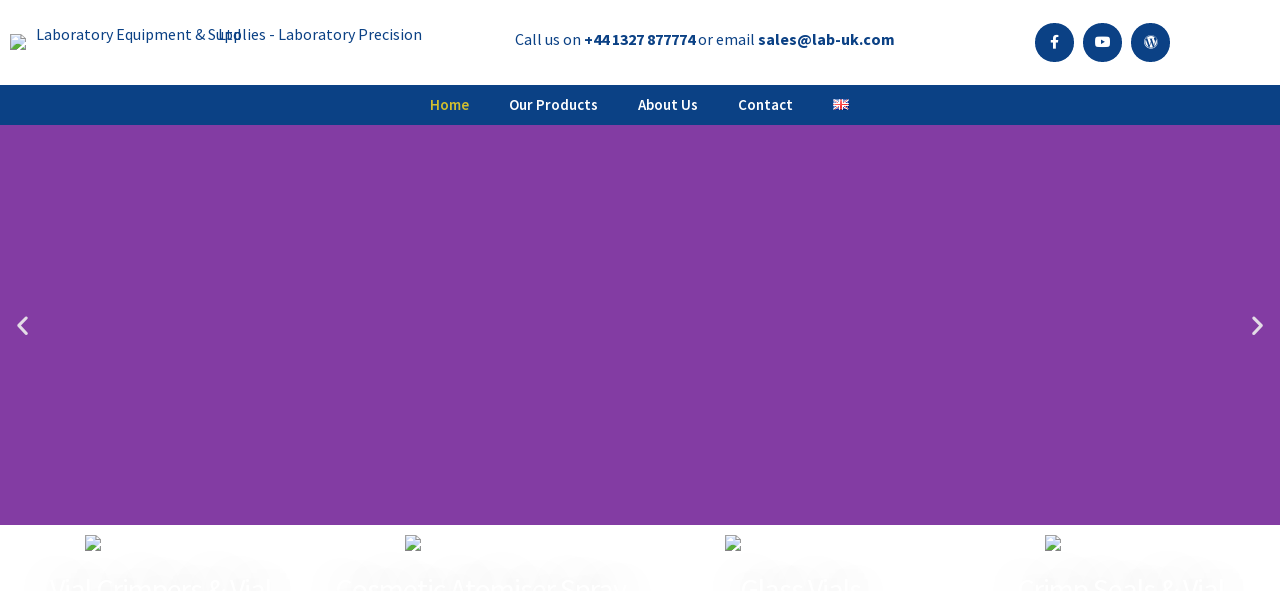

--- FILE ---
content_type: text/css
request_url: https://lab-uk.com/wp-content/uploads/maxmegamenu/style_en_gb.css?ver=dd1e4b
body_size: 43
content:
@charset "UTF-8";

/** THIS FILE IS AUTOMATICALLY GENERATED - DO NOT MAKE MANUAL EDITS! **/
/** Custom CSS should be added to Mega Menu > Menu Themes > Custom Styling **/

.mega-menu-last-modified-1750183206 { content: 'Tuesday 17th June 2025 18:00:06 UTC'; }

.wp-block {}

--- FILE ---
content_type: text/css
request_url: https://lab-uk.com/wp-content/uploads/elementor/css/post-2887.css?ver=1768995952
body_size: 380
content:
.elementor-kit-2887{--e-global-color-primary:#6EC1E4;--e-global-color-secondary:#54595F;--e-global-color-text:#FFFFFF;--e-global-color-accent:#61CE70;--e-global-color-8570443:#02010140;--e-global-color-898810d:#0B4185;--e-global-color-21ec0e3:#D2BE2E;--e-global-color-3e40940:#02010169;--e-global-typography-primary-font-family:"Roboto";--e-global-typography-primary-font-weight:600;--e-global-typography-secondary-font-family:"Roboto Slab";--e-global-typography-secondary-font-weight:400;--e-global-typography-text-font-family:"Roboto";--e-global-typography-text-font-weight:400;--e-global-typography-accent-font-family:"Roboto";--e-global-typography-accent-font-weight:500;background-color:#FFFFFF;}.elementor-kit-2887 e-page-transition{background-color:#FFBC7D;}.elementor-kit-2887 a{color:var( --e-global-color-text );}.elementor-kit-2887 a:hover{color:var( --e-global-color-21ec0e3 );}body{overflow-x:inherit !important;}.elementor a, .elementor a:link, .elementor a:focus, .elementor a:active, .elementor a:hover{text-decoration:inherit !important;}.elementor a:link, .elementor .smooth-hover a:link, {transition:inherit;}.elementor-kit-2887 h1{color:var( --e-global-color-text );font-size:30px;font-weight:600;}.elementor-kit-2887 h2{font-size:20px;}.elementor-kit-2887 h3{font-size:16px;}.elementor-kit-2887 h5{font-size:16px;}.elementor-kit-2887 h6{font-size:16px;}.elementor-kit-2887 button,.elementor-kit-2887 input[type="button"],.elementor-kit-2887 input[type="submit"],.elementor-kit-2887 .elementor-button{color:var( --e-global-color-text );}.elementor-section.elementor-section-boxed > .elementor-container{max-width:1200px;}.e-con{--container-max-width:1200px;}.elementor-widget:not(:last-child){margin-block-end:20px;}.elementor-element{--widgets-spacing:20px 20px;--widgets-spacing-row:20px;--widgets-spacing-column:20px;}{}h1.entry-title{display:var(--page-title-display);}@media(max-width:1024px){.elementor-section.elementor-section-boxed > .elementor-container{max-width:1024px;}.e-con{--container-max-width:1024px;}}@media(max-width:767px){.elementor-section.elementor-section-boxed > .elementor-container{max-width:767px;}.e-con{--container-max-width:767px;}}

--- FILE ---
content_type: text/css
request_url: https://lab-uk.com/wp-content/uploads/elementor/css/post-1812.css?ver=1768995952
body_size: 1270
content:
.elementor-1812 .elementor-element.elementor-element-78b0c459:not(.elementor-motion-effects-element-type-background), .elementor-1812 .elementor-element.elementor-element-78b0c459 > .elementor-motion-effects-container > .elementor-motion-effects-layer{background-color:var( --e-global-color-text );}.elementor-1812 .elementor-element.elementor-element-78b0c459.ob-is-breaking-bad > .elementor-container{justify-content:flex-start !important;flex-direction:row;}.elementor-1812 .elementor-element.elementor-element-78b0c459.ob-is-breaking-bad.ob-bb-inner > .elementor-container{justify-content:flex-start !important;flex-direction:row;}.elementor-1812 .elementor-element.elementor-element-78b0c459.ob-is-breaking-bad.ob-is-glider > .elementor-container.swiper-vertical{flex-direction:column;}.elementor-1812 .elementor-element.elementor-element-78b0c459.ob-is-breaking-bad.ob-is-glider.ob-bb-inner > .elementor-container.swiper-vertical{flex-direction:column;}.elementor-1812 .elementor-element.elementor-element-78b0c459.ob-is-breaking-bad.ob-bb-inner{width:100%;flex:unset;align-self:inherit;}.elementor-1812 .elementor-element.elementor-element-78b0c459{transition:background 0.3s, border 0.3s, border-radius 0.3s, box-shadow 0.3s;margin-top:0px;margin-bottom:0px;padding:0px 0px 0px 0px;}.elementor-1812 .elementor-element.elementor-element-78b0c459 > .elementor-background-overlay{transition:background 0.3s, border-radius 0.3s, opacity 0.3s;}.elementor-1812 .elementor-element.elementor-element-425b56ee.elementor-column{align-self:inherit;cursor:default;}.elementor-1812 .elementor-element.elementor-element-425b56ee > .elementor-element-populated{transition:background 0.3s, border 0.3s, border-radius 0.3s, box-shadow 0.3s;}.elementor-1812 .elementor-element.elementor-element-425b56ee > .elementor-element-populated > .elementor-background-overlay{transition:background 0.3s, border-radius 0.3s, opacity 0.3s;}.elementor-1812 .elementor-element.elementor-element-95d7aa9 .elementor-repeater-item-44849a7 .swiper-slide-bg{background-color:#833ca3;background-image:url(https://lab-uk.com/wp-content/uploads/2022/01/vial_crimpers_vial_decappers_decrimpers-scaled.jpg);background-size:cover;}.elementor-1812 .elementor-element.elementor-element-95d7aa9 .elementor-repeater-item-0464e5f .swiper-slide-bg{background-color:#4054b2;background-image:url(https://lab-uk.com/wp-content/uploads/2022/01/perfume_atomiser_pump_crimpers-scaled.jpg);background-size:cover;}.elementor-1812 .elementor-element.elementor-element-95d7aa9 .elementor-repeater-item-304fec3 .swiper-slide-bg{background-color:#1abc9c;background-image:url(https://lab-uk.com/wp-content/uploads/2021/12/shutterstock_1906552984-scaled.jpg);background-size:cover;}.elementor-1812 .elementor-element.elementor-element-95d7aa9 .elementor-repeater-item-d136e99 .swiper-slide-bg{background-color:#bbbbbb;background-image:url(https://lab-uk.com/wp-content/uploads/2022/01/crimp_caps_vial_stoppers-1-scaled.jpg);background-size:cover;}.elementor-1812 .elementor-element.elementor-element-95d7aa9 .swiper-slide{transition-duration:calc(5000ms*1.2);height:400px;}.elementor-1812 .elementor-element.elementor-element-95d7aa9 .elementor-slide-button{background-color:#0B4185;color:var( --e-global-color-text );}.elementor-1812 .elementor-element.elementor-element-95d7aa9 .swiper-slide-contents{max-width:66%;text-shadow:0px 0px 10px #000000;}.elementor-1812 .elementor-element.elementor-element-95d7aa9 .swiper-slide-inner{text-align:center;}.elementor-1812 .elementor-element.elementor-element-95d7aa9 .elementor-slide-heading{color:var( --e-global-color-text );}.elementor-1812 .elementor-element.elementor-element-96769af{transition:background 0.3s, border 0.3s, border-radius 0.3s, box-shadow 0.3s;}.elementor-1812 .elementor-element.elementor-element-96769af > .elementor-background-overlay{transition:background 0.3s, border-radius 0.3s, opacity 0.3s;}.elementor-1812 .elementor-element.elementor-element-6f41ab6:not(.elementor-motion-effects-element-type-background) > .elementor-widget-wrap, .elementor-1812 .elementor-element.elementor-element-6f41ab6 > .elementor-widget-wrap > .elementor-motion-effects-container > .elementor-motion-effects-layer{background-image:url("https://lab-uk.com/wp-content/uploads/2022/01/vial_crimpers_vial_decappers_decrimpers-scaled.jpg");background-position:-800px -426px;}.elementor-1812 .elementor-element.elementor-element-6f41ab6 > .elementor-element-populated >  .elementor-background-overlay{background-color:var( --e-global-color-3e40940 );opacity:0.5;}.elementor-1812 .elementor-element.elementor-element-6f41ab6.elementor-column{align-self:inherit;cursor:default;}.elementor-1812 .elementor-element.elementor-element-6f41ab6 > .elementor-element-populated{transition:background 0.3s, border 0.3s, border-radius 0.3s, box-shadow 0.3s;}.elementor-1812 .elementor-element.elementor-element-6f41ab6 > .elementor-element-populated > .elementor-background-overlay{transition:background 0.3s, border-radius 0.3s, opacity 0.3s;}.elementor-1812 .elementor-element.elementor-element-b243225.ob-is-breaking-bad > .elementor-container{justify-content:flex-start !important;flex-direction:row;}.elementor-1812 .elementor-element.elementor-element-b243225.ob-is-breaking-bad.ob-bb-inner > .elementor-container{justify-content:flex-start !important;flex-direction:row;}.elementor-1812 .elementor-element.elementor-element-b243225.ob-is-breaking-bad.ob-is-glider > .elementor-container.swiper-vertical{flex-direction:column;}.elementor-1812 .elementor-element.elementor-element-b243225.ob-is-breaking-bad.ob-is-glider.ob-bb-inner > .elementor-container.swiper-vertical{flex-direction:column;}.elementor-1812 .elementor-element.elementor-element-b243225.ob-is-breaking-bad.ob-bb-inner{width:100%;flex:unset;align-self:inherit;}.elementor-1812 .elementor-element.elementor-element-72209b9.elementor-column{align-self:inherit;cursor:default;}.elementor-1812 .elementor-element.elementor-element-6561c85.ob-harakiri{writing-mode:inherit;}.elementor-1812 .elementor-element.elementor-element-6561c85.ob-harakiri .elementor-heading-title{writing-mode:inherit;}.elementor-1812 .elementor-element.elementor-element-6561c85.ob-harakiri div{writing-mode:inherit;}.elementor-1812 .elementor-element.elementor-element-6561c85{text-align:center;font-weight:600;text-shadow:0px 0px 50px rgba(0,0,0,0.3);color:var( --e-global-color-text );}.elementor-1812 .elementor-element.elementor-element-6561c85.ob-harakiri > div, .elementor-1812 .elementor-element.elementor-element-6561c85.ob-harakiri > h1, .elementor-1812 .elementor-element.elementor-element-6561c85.ob-harakiri > h2, .elementor-1812 .elementor-element.elementor-element-6561c85.ob-harakiri > h3, .elementor-1812 .elementor-element.elementor-element-6561c85.ob-harakiri > h4, .elementor-1812 .elementor-element.elementor-element-6561c85.ob-harakiri > h5, .elementor-1812 .elementor-element.elementor-element-6561c85.ob-harakiri > h6, .elementor-1812 .elementor-element.elementor-element-6561c85.ob-harakiri > p{transform:rotate(0deg);}.elementor-1812 .elementor-element.elementor-element-6561c85 > div{text-indent:0px;mix-blend-mode:inherit;}.elementor-1812 .elementor-element.elementor-element-f7dbedf .elementor-button{background-color:var( --e-global-color-898810d );font-weight:600;fill:var( --e-global-color-text );color:var( --e-global-color-text );box-shadow:0px 0px 50px 0px rgba(0,0,0,0.5);}.elementor-1812 .elementor-element.elementor-element-f7dbedf .elementor-button:hover, .elementor-1812 .elementor-element.elementor-element-f7dbedf .elementor-button:focus{color:var( --e-global-color-21ec0e3 );}.elementor-1812 .elementor-element.elementor-element-f7dbedf .elementor-button:hover svg, .elementor-1812 .elementor-element.elementor-element-f7dbedf .elementor-button:focus svg{fill:var( --e-global-color-21ec0e3 );}.elementor-1812 .elementor-element.elementor-element-7d8705a:not(.elementor-motion-effects-element-type-background) > .elementor-widget-wrap, .elementor-1812 .elementor-element.elementor-element-7d8705a > .elementor-widget-wrap > .elementor-motion-effects-container > .elementor-motion-effects-layer{background-image:url("https://lab-uk.com/wp-content/uploads/2022/01/perfume_atomiser_pump_crimpers-scaled.jpg");}.elementor-1812 .elementor-element.elementor-element-7d8705a > .elementor-element-populated >  .elementor-background-overlay{background-color:var( --e-global-color-3e40940 );opacity:0.5;}.elementor-1812 .elementor-element.elementor-element-7d8705a.elementor-column{align-self:inherit;cursor:default;}.elementor-1812 .elementor-element.elementor-element-7d8705a > .elementor-element-populated{transition:background 0.3s, border 0.3s, border-radius 0.3s, box-shadow 0.3s;}.elementor-1812 .elementor-element.elementor-element-7d8705a > .elementor-element-populated > .elementor-background-overlay{transition:background 0.3s, border-radius 0.3s, opacity 0.3s;}.elementor-1812 .elementor-element.elementor-element-a52ea66.ob-is-breaking-bad > .elementor-container{justify-content:flex-start !important;flex-direction:row;}.elementor-1812 .elementor-element.elementor-element-a52ea66.ob-is-breaking-bad.ob-bb-inner > .elementor-container{justify-content:flex-start !important;flex-direction:row;}.elementor-1812 .elementor-element.elementor-element-a52ea66.ob-is-breaking-bad.ob-is-glider > .elementor-container.swiper-vertical{flex-direction:column;}.elementor-1812 .elementor-element.elementor-element-a52ea66.ob-is-breaking-bad.ob-is-glider.ob-bb-inner > .elementor-container.swiper-vertical{flex-direction:column;}.elementor-1812 .elementor-element.elementor-element-a52ea66.ob-is-breaking-bad.ob-bb-inner{width:100%;flex:unset;align-self:inherit;}.elementor-1812 .elementor-element.elementor-element-38c5874.elementor-column{align-self:inherit;cursor:default;}.elementor-1812 .elementor-element.elementor-element-bc1485a.ob-harakiri{writing-mode:inherit;}.elementor-1812 .elementor-element.elementor-element-bc1485a.ob-harakiri .elementor-heading-title{writing-mode:inherit;}.elementor-1812 .elementor-element.elementor-element-bc1485a.ob-harakiri div{writing-mode:inherit;}.elementor-1812 .elementor-element.elementor-element-bc1485a{text-align:center;font-weight:600;text-shadow:0px 0px 50px rgba(0,0,0,0.3);color:var( --e-global-color-text );}.elementor-1812 .elementor-element.elementor-element-bc1485a.ob-harakiri > div, .elementor-1812 .elementor-element.elementor-element-bc1485a.ob-harakiri > h1, .elementor-1812 .elementor-element.elementor-element-bc1485a.ob-harakiri > h2, .elementor-1812 .elementor-element.elementor-element-bc1485a.ob-harakiri > h3, .elementor-1812 .elementor-element.elementor-element-bc1485a.ob-harakiri > h4, .elementor-1812 .elementor-element.elementor-element-bc1485a.ob-harakiri > h5, .elementor-1812 .elementor-element.elementor-element-bc1485a.ob-harakiri > h6, .elementor-1812 .elementor-element.elementor-element-bc1485a.ob-harakiri > p{transform:rotate(0deg);}.elementor-1812 .elementor-element.elementor-element-bc1485a > div{text-indent:0px;mix-blend-mode:inherit;}.elementor-1812 .elementor-element.elementor-element-215c2a1 .elementor-button{background-color:var( --e-global-color-898810d );font-weight:600;fill:var( --e-global-color-text );color:var( --e-global-color-text );box-shadow:0px 0px 50px 0px rgba(0,0,0,0.5);}.elementor-1812 .elementor-element.elementor-element-215c2a1 .elementor-button:hover, .elementor-1812 .elementor-element.elementor-element-215c2a1 .elementor-button:focus{color:var( --e-global-color-21ec0e3 );}.elementor-1812 .elementor-element.elementor-element-215c2a1 .elementor-button:hover svg, .elementor-1812 .elementor-element.elementor-element-215c2a1 .elementor-button:focus svg{fill:var( --e-global-color-21ec0e3 );}.elementor-1812 .elementor-element.elementor-element-b8b79b3:not(.elementor-motion-effects-element-type-background) > .elementor-widget-wrap, .elementor-1812 .elementor-element.elementor-element-b8b79b3 > .elementor-widget-wrap > .elementor-motion-effects-container > .elementor-motion-effects-layer{background-image:url("https://lab-uk.com/wp-content/uploads/2021/12/shutterstock_1906552984-scaled.jpg");}.elementor-1812 .elementor-element.elementor-element-b8b79b3 > .elementor-element-populated >  .elementor-background-overlay{background-color:var( --e-global-color-3e40940 );opacity:0.5;}.elementor-1812 .elementor-element.elementor-element-b8b79b3.elementor-column{align-self:inherit;cursor:default;}.elementor-1812 .elementor-element.elementor-element-b8b79b3 > .elementor-element-populated{transition:background 0.3s, border 0.3s, border-radius 0.3s, box-shadow 0.3s;}.elementor-1812 .elementor-element.elementor-element-b8b79b3 > .elementor-element-populated > .elementor-background-overlay{transition:background 0.3s, border-radius 0.3s, opacity 0.3s;}.elementor-1812 .elementor-element.elementor-element-89c407c.ob-is-breaking-bad > .elementor-container{justify-content:flex-start !important;flex-direction:row;}.elementor-1812 .elementor-element.elementor-element-89c407c.ob-is-breaking-bad.ob-bb-inner > .elementor-container{justify-content:flex-start !important;flex-direction:row;}.elementor-1812 .elementor-element.elementor-element-89c407c.ob-is-breaking-bad.ob-is-glider > .elementor-container.swiper-vertical{flex-direction:column;}.elementor-1812 .elementor-element.elementor-element-89c407c.ob-is-breaking-bad.ob-is-glider.ob-bb-inner > .elementor-container.swiper-vertical{flex-direction:column;}.elementor-1812 .elementor-element.elementor-element-89c407c.ob-is-breaking-bad.ob-bb-inner{width:100%;flex:unset;align-self:inherit;}.elementor-1812 .elementor-element.elementor-element-4e8142a.elementor-column{align-self:inherit;cursor:default;}.elementor-1812 .elementor-element.elementor-element-f396a81.ob-harakiri{writing-mode:inherit;}.elementor-1812 .elementor-element.elementor-element-f396a81.ob-harakiri .elementor-heading-title{writing-mode:inherit;}.elementor-1812 .elementor-element.elementor-element-f396a81.ob-harakiri div{writing-mode:inherit;}.elementor-1812 .elementor-element.elementor-element-f396a81{text-align:center;font-weight:600;text-shadow:0px 0px 50px rgba(0,0,0,0.3);color:var( --e-global-color-text );}.elementor-1812 .elementor-element.elementor-element-f396a81.ob-harakiri > div, .elementor-1812 .elementor-element.elementor-element-f396a81.ob-harakiri > h1, .elementor-1812 .elementor-element.elementor-element-f396a81.ob-harakiri > h2, .elementor-1812 .elementor-element.elementor-element-f396a81.ob-harakiri > h3, .elementor-1812 .elementor-element.elementor-element-f396a81.ob-harakiri > h4, .elementor-1812 .elementor-element.elementor-element-f396a81.ob-harakiri > h5, .elementor-1812 .elementor-element.elementor-element-f396a81.ob-harakiri > h6, .elementor-1812 .elementor-element.elementor-element-f396a81.ob-harakiri > p{transform:rotate(0deg);}.elementor-1812 .elementor-element.elementor-element-f396a81 > div{text-indent:0px;mix-blend-mode:inherit;}.elementor-1812 .elementor-element.elementor-element-44c2c1b .elementor-button{background-color:var( --e-global-color-898810d );font-weight:600;fill:var( --e-global-color-text );color:var( --e-global-color-text );box-shadow:0px 0px 50px 0px rgba(0,0,0,0.5);}.elementor-1812 .elementor-element.elementor-element-44c2c1b .elementor-button:hover, .elementor-1812 .elementor-element.elementor-element-44c2c1b .elementor-button:focus{color:var( --e-global-color-21ec0e3 );}.elementor-1812 .elementor-element.elementor-element-44c2c1b .elementor-button:hover svg, .elementor-1812 .elementor-element.elementor-element-44c2c1b .elementor-button:focus svg{fill:var( --e-global-color-21ec0e3 );}.elementor-1812 .elementor-element.elementor-element-ae14be7:not(.elementor-motion-effects-element-type-background) > .elementor-widget-wrap, .elementor-1812 .elementor-element.elementor-element-ae14be7 > .elementor-widget-wrap > .elementor-motion-effects-container > .elementor-motion-effects-layer{background-image:url("https://lab-uk.com/wp-content/uploads/2022/01/crimp_caps_vial_stoppers-1-scaled.jpg");}.elementor-1812 .elementor-element.elementor-element-ae14be7 > .elementor-element-populated >  .elementor-background-overlay{background-color:var( --e-global-color-3e40940 );opacity:0.5;}.elementor-1812 .elementor-element.elementor-element-ae14be7.elementor-column{align-self:inherit;cursor:default;}.elementor-1812 .elementor-element.elementor-element-ae14be7 > .elementor-element-populated{transition:background 0.3s, border 0.3s, border-radius 0.3s, box-shadow 0.3s;}.elementor-1812 .elementor-element.elementor-element-ae14be7 > .elementor-element-populated > .elementor-background-overlay{transition:background 0.3s, border-radius 0.3s, opacity 0.3s;}.elementor-1812 .elementor-element.elementor-element-c82ffb3.ob-is-breaking-bad > .elementor-container{justify-content:flex-start !important;flex-direction:row;}.elementor-1812 .elementor-element.elementor-element-c82ffb3.ob-is-breaking-bad.ob-bb-inner > .elementor-container{justify-content:flex-start !important;flex-direction:row;}.elementor-1812 .elementor-element.elementor-element-c82ffb3.ob-is-breaking-bad.ob-is-glider > .elementor-container.swiper-vertical{flex-direction:column;}.elementor-1812 .elementor-element.elementor-element-c82ffb3.ob-is-breaking-bad.ob-is-glider.ob-bb-inner > .elementor-container.swiper-vertical{flex-direction:column;}.elementor-1812 .elementor-element.elementor-element-c82ffb3.ob-is-breaking-bad.ob-bb-inner{width:100%;flex:unset;align-self:inherit;}.elementor-1812 .elementor-element.elementor-element-c4eed7c.elementor-column{align-self:inherit;cursor:default;}.elementor-1812 .elementor-element.elementor-element-c806ed4{text-align:center;font-weight:600;text-shadow:0px 0px 50px rgba(0,0,0,0.3);color:var( --e-global-color-text );}.elementor-1812 .elementor-element.elementor-element-17ff7af .elementor-button{background-color:var( --e-global-color-898810d );font-weight:600;fill:var( --e-global-color-text );color:var( --e-global-color-text );box-shadow:0px 0px 50px 0px rgba(0,0,0,0.5);}.elementor-1812 .elementor-element.elementor-element-17ff7af .elementor-button:hover, .elementor-1812 .elementor-element.elementor-element-17ff7af .elementor-button:focus{color:var( --e-global-color-21ec0e3 );}.elementor-1812 .elementor-element.elementor-element-17ff7af .elementor-button:hover svg, .elementor-1812 .elementor-element.elementor-element-17ff7af .elementor-button:focus svg{fill:var( --e-global-color-21ec0e3 );}html, body{overflow-x:auto;}:root{--page-title-display:none;}@media(max-width:1024px){.elementor-1812 .elementor-element.elementor-element-6f41ab6:not(.elementor-motion-effects-element-type-background) > .elementor-widget-wrap, .elementor-1812 .elementor-element.elementor-element-6f41ab6 > .elementor-widget-wrap > .elementor-motion-effects-container > .elementor-motion-effects-layer{background-position:0px 0px;}}@media(max-width:767px){.elementor-1812 .elementor-element.elementor-element-6f41ab6:not(.elementor-motion-effects-element-type-background) > .elementor-widget-wrap, .elementor-1812 .elementor-element.elementor-element-6f41ab6 > .elementor-widget-wrap > .elementor-motion-effects-container > .elementor-motion-effects-layer{background-position:0px 0px;}}

--- FILE ---
content_type: text/css
request_url: https://lab-uk.com/wp-content/uploads/elementor/css/post-1767.css?ver=1768995952
body_size: 1084
content:
.elementor-1767 .elementor-element.elementor-element-0829f9a > .elementor-container > .elementor-column > .elementor-widget-wrap{align-content:center;align-items:center;}.elementor-1767 .elementor-element.elementor-element-0829f9a.ob-is-breaking-bad > .elementor-container{justify-content:flex-start !important;flex-direction:row;}.elementor-1767 .elementor-element.elementor-element-0829f9a.ob-is-breaking-bad.ob-bb-inner > .elementor-container{justify-content:flex-start !important;flex-direction:row;}.elementor-1767 .elementor-element.elementor-element-0829f9a.ob-is-breaking-bad.ob-is-glider > .elementor-container.swiper-vertical{flex-direction:column;}.elementor-1767 .elementor-element.elementor-element-0829f9a.ob-is-breaking-bad.ob-is-glider.ob-bb-inner > .elementor-container.swiper-vertical{flex-direction:column;}.elementor-1767 .elementor-element.elementor-element-0829f9a.ob-is-breaking-bad.ob-bb-inner{width:100%;flex:unset;align-self:inherit;}.elementor-1767 .elementor-element.elementor-element-0829f9a a{color:var( --e-global-color-898810d );}.elementor-1767 .elementor-element.elementor-element-0829f9a a:hover{color:var( --e-global-color-21ec0e3 );}.elementor-1767 .elementor-element.elementor-element-64d3953.elementor-column{align-self:inherit;cursor:default;}.elementor-1767 .elementor-element.elementor-element-5d852ef > .elementor-widget-container{margin:0px 0px 0px 0px;padding:0px 0px 0px 0px;}.elementor-1767 .elementor-element.elementor-element-5d852ef img{opacity:1;}.elementor-1767 .elementor-element.elementor-element-7e93327.elementor-column{align-self:inherit;cursor:default;}.elementor-1767 .elementor-element.elementor-element-3fcbed5.ob-harakiri{writing-mode:inherit;}.elementor-1767 .elementor-element.elementor-element-3fcbed5.ob-harakiri .elementor-heading-title{writing-mode:inherit;}.elementor-1767 .elementor-element.elementor-element-3fcbed5.ob-harakiri div{writing-mode:inherit;}.elementor-1767 .elementor-element.elementor-element-3fcbed5 > .elementor-widget-container{margin:17px 17px 17px 17px;padding:-1px -1px -1px -1px;}.elementor-1767 .elementor-element.elementor-element-3fcbed5{text-align:center;color:var( --e-global-color-898810d );}.elementor-1767 .elementor-element.elementor-element-3fcbed5.ob-harakiri > div, .elementor-1767 .elementor-element.elementor-element-3fcbed5.ob-harakiri > h1, .elementor-1767 .elementor-element.elementor-element-3fcbed5.ob-harakiri > h2, .elementor-1767 .elementor-element.elementor-element-3fcbed5.ob-harakiri > h3, .elementor-1767 .elementor-element.elementor-element-3fcbed5.ob-harakiri > h4, .elementor-1767 .elementor-element.elementor-element-3fcbed5.ob-harakiri > h5, .elementor-1767 .elementor-element.elementor-element-3fcbed5.ob-harakiri > h6, .elementor-1767 .elementor-element.elementor-element-3fcbed5.ob-harakiri > p{transform:rotate(0deg);}.elementor-1767 .elementor-element.elementor-element-3fcbed5 > div{text-indent:0px;mix-blend-mode:inherit;}.elementor-bc-flex-widget .elementor-1767 .elementor-element.elementor-element-0edebd6.elementor-column .elementor-widget-wrap{align-items:center;}.elementor-1767 .elementor-element.elementor-element-0edebd6.elementor-column.elementor-element[data-element_type="column"] > .elementor-widget-wrap.elementor-element-populated{align-content:center;align-items:center;}.elementor-1767 .elementor-element.elementor-element-0edebd6.elementor-column > .elementor-widget-wrap{justify-content:center;}.elementor-1767 .elementor-element.elementor-element-0edebd6.elementor-column{align-self:inherit;cursor:default;}.elementor-1767 .elementor-element.elementor-element-812efd7{--grid-template-columns:repeat(0, auto);width:initial;max-width:initial;--icon-size:14px;--grid-column-gap:6px;--grid-row-gap:0px;}.elementor-1767 .elementor-element.elementor-element-812efd7 .elementor-widget-container{text-align:center;}.elementor-1767 .elementor-element.elementor-element-812efd7 .elementor-social-icon{background-color:var( --e-global-color-898810d );--icon-padding:0.9em;}.elementor-1767 .elementor-element.elementor-element-812efd7 .elementor-social-icon i{color:var( --e-global-color-text );}.elementor-1767 .elementor-element.elementor-element-812efd7 .elementor-social-icon svg{fill:var( --e-global-color-text );}.elementor-1767 .elementor-element.elementor-element-812efd7 .elementor-social-icon:hover{background-color:var( --e-global-color-898810d );}.elementor-1767 .elementor-element.elementor-element-812efd7 .elementor-social-icon:hover i{color:var( --e-global-color-21ec0e3 );}.elementor-1767 .elementor-element.elementor-element-812efd7 .elementor-social-icon:hover svg{fill:var( --e-global-color-21ec0e3 );}.elementor-1767 .elementor-element.elementor-element-ee100d9 > .elementor-container > .elementor-column > .elementor-widget-wrap{align-content:center;align-items:center;}.elementor-1767 .elementor-element.elementor-element-ee100d9:not(.elementor-motion-effects-element-type-background), .elementor-1767 .elementor-element.elementor-element-ee100d9 > .elementor-motion-effects-container > .elementor-motion-effects-layer{background-color:#0B4185;}.elementor-1767 .elementor-element.elementor-element-ee100d9.ob-is-breaking-bad > .elementor-container{justify-content:flex-start !important;flex-direction:row;}.elementor-1767 .elementor-element.elementor-element-ee100d9.ob-is-breaking-bad.ob-bb-inner > .elementor-container{justify-content:flex-start !important;flex-direction:row;}.elementor-1767 .elementor-element.elementor-element-ee100d9.ob-is-breaking-bad.ob-is-glider > .elementor-container.swiper-vertical{flex-direction:column;}.elementor-1767 .elementor-element.elementor-element-ee100d9.ob-is-breaking-bad.ob-is-glider.ob-bb-inner > .elementor-container.swiper-vertical{flex-direction:column;}.elementor-1767 .elementor-element.elementor-element-ee100d9.ob-is-breaking-bad.ob-bb-inner{width:100%;flex:unset;align-self:inherit;}.elementor-1767 .elementor-element.elementor-element-ee100d9{transition:background 0.3s, border 0.3s, border-radius 0.3s, box-shadow 0.3s;color:var( --e-global-color-text );}.elementor-1767 .elementor-element.elementor-element-ee100d9 > .elementor-background-overlay{transition:background 0.3s, border-radius 0.3s, opacity 0.3s;}.elementor-1767 .elementor-element.elementor-element-ee100d9 a{color:var( --e-global-color-text );}.elementor-1767 .elementor-element.elementor-element-ee100d9 a:hover{color:var( --e-global-color-21ec0e3 );}.elementor-1767 .elementor-element.elementor-element-4bba4de.elementor-column > .elementor-widget-wrap{justify-content:center;}.elementor-1767 .elementor-element.elementor-element-4bba4de.elementor-column{align-self:inherit;cursor:default;}.elementor-1767 .elementor-element.elementor-element-118b0f4b{width:var( --container-widget-width, 86.455% );max-width:86.455%;--container-widget-width:86.455%;--container-widget-flex-grow:0;}.elementor-1767 .elementor-element.elementor-element-118b0f4b > .elementor-widget-container{background-color:var( --e-global-color-898810d );margin:10px 10px 10px 10px;padding:0px 0px 0px 0px;}.elementor-1767 .elementor-element.elementor-element-118b0f4b:hover .elementor-widget-container{background-color:var( --e-global-color-898810d );}.elementor-1767 .elementor-element.elementor-element-118b0f4b .elementor-menu-toggle{margin:0 auto;background-color:var( --e-global-color-text );}.elementor-1767 .elementor-element.elementor-element-118b0f4b .elementor-nav-menu .elementor-item{font-size:15px;font-weight:600;}.elementor-1767 .elementor-element.elementor-element-118b0f4b .elementor-nav-menu--main .elementor-item{color:var( --e-global-color-text );fill:var( --e-global-color-text );padding-top:0px;padding-bottom:0px;}.elementor-1767 .elementor-element.elementor-element-118b0f4b .elementor-nav-menu--main .elementor-item:hover,
					.elementor-1767 .elementor-element.elementor-element-118b0f4b .elementor-nav-menu--main .elementor-item.elementor-item-active,
					.elementor-1767 .elementor-element.elementor-element-118b0f4b .elementor-nav-menu--main .elementor-item.highlighted,
					.elementor-1767 .elementor-element.elementor-element-118b0f4b .elementor-nav-menu--main .elementor-item:focus{color:var( --e-global-color-21ec0e3 );fill:var( --e-global-color-21ec0e3 );}.elementor-1767 .elementor-element.elementor-element-118b0f4b .elementor-nav-menu--main .elementor-item.elementor-item-active{color:var( --e-global-color-21ec0e3 );}.elementor-1767 .elementor-element.elementor-element-118b0f4b .elementor-nav-menu--dropdown a, .elementor-1767 .elementor-element.elementor-element-118b0f4b .elementor-menu-toggle{color:var( --e-global-color-text );fill:var( --e-global-color-text );}.elementor-1767 .elementor-element.elementor-element-118b0f4b .elementor-nav-menu--dropdown{background-color:var( --e-global-color-898810d );}.elementor-1767 .elementor-element.elementor-element-118b0f4b .elementor-nav-menu--dropdown a:hover,
					.elementor-1767 .elementor-element.elementor-element-118b0f4b .elementor-nav-menu--dropdown a:focus,
					.elementor-1767 .elementor-element.elementor-element-118b0f4b .elementor-nav-menu--dropdown a.elementor-item-active,
					.elementor-1767 .elementor-element.elementor-element-118b0f4b .elementor-nav-menu--dropdown a.highlighted,
					.elementor-1767 .elementor-element.elementor-element-118b0f4b .elementor-menu-toggle:hover,
					.elementor-1767 .elementor-element.elementor-element-118b0f4b .elementor-menu-toggle:focus{color:var( --e-global-color-21ec0e3 );}.elementor-1767 .elementor-element.elementor-element-118b0f4b .elementor-nav-menu--dropdown a:hover,
					.elementor-1767 .elementor-element.elementor-element-118b0f4b .elementor-nav-menu--dropdown a:focus,
					.elementor-1767 .elementor-element.elementor-element-118b0f4b .elementor-nav-menu--dropdown a.elementor-item-active,
					.elementor-1767 .elementor-element.elementor-element-118b0f4b .elementor-nav-menu--dropdown a.highlighted{background-color:var( --e-global-color-898810d );}.elementor-1767 .elementor-element.elementor-element-118b0f4b .elementor-nav-menu--dropdown a.elementor-item-active{color:var( --e-global-color-898810d );background-color:var( --e-global-color-text );}.elementor-1767 .elementor-element.elementor-element-118b0f4b div.elementor-menu-toggle{color:var( --e-global-color-898810d );}.elementor-1767 .elementor-element.elementor-element-118b0f4b div.elementor-menu-toggle svg{fill:var( --e-global-color-898810d );}.elementor-theme-builder-content-area{height:400px;}.elementor-location-header:before, .elementor-location-footer:before{content:"";display:table;clear:both;}@media(min-width:768px){.elementor-1767 .elementor-element.elementor-element-7e93327{width:50.756%;}.elementor-1767 .elementor-element.elementor-element-0edebd6{width:15.576%;}}@media(max-width:1024px){.elementor-1767 .elementor-element.elementor-element-812efd7 .elementor-social-icon{--icon-padding:0.5em;}}@media(max-width:767px){.elementor-1767 .elementor-element.elementor-element-118b0f4b .elementor-nav-menu--main > .elementor-nav-menu > li > .elementor-nav-menu--dropdown, .elementor-1767 .elementor-element.elementor-element-118b0f4b .elementor-nav-menu__container.elementor-nav-menu--dropdown{margin-top:30px !important;}}

--- FILE ---
content_type: text/css
request_url: https://lab-uk.com/wp-content/uploads/elementor/css/post-1505.css?ver=1768995952
body_size: 697
content:
.elementor-1505 .elementor-element.elementor-element-2ead8b62:not(.elementor-motion-effects-element-type-background), .elementor-1505 .elementor-element.elementor-element-2ead8b62 > .elementor-motion-effects-container > .elementor-motion-effects-layer{background-color:#0B4185;}.elementor-1505 .elementor-element.elementor-element-2ead8b62.ob-is-breaking-bad > .elementor-container{justify-content:flex-start !important;flex-direction:row;}.elementor-1505 .elementor-element.elementor-element-2ead8b62.ob-is-breaking-bad.ob-bb-inner > .elementor-container{justify-content:flex-start !important;flex-direction:row;}.elementor-1505 .elementor-element.elementor-element-2ead8b62.ob-is-breaking-bad.ob-is-glider > .elementor-container.swiper-vertical{flex-direction:column;}.elementor-1505 .elementor-element.elementor-element-2ead8b62.ob-is-breaking-bad.ob-is-glider.ob-bb-inner > .elementor-container.swiper-vertical{flex-direction:column;}.elementor-1505 .elementor-element.elementor-element-2ead8b62.ob-is-breaking-bad.ob-bb-inner{width:100%;flex:unset;align-self:inherit;}.elementor-1505 .elementor-element.elementor-element-2ead8b62{transition:background 0.3s, border 0.3s, border-radius 0.3s, box-shadow 0.3s;color:var( --e-global-color-text );padding:0px 0px 0px 0px;}.elementor-1505 .elementor-element.elementor-element-2ead8b62 > .elementor-background-overlay{transition:background 0.3s, border-radius 0.3s, opacity 0.3s;}.elementor-1505 .elementor-element.elementor-element-2ead8b62 .elementor-heading-title{color:var( --e-global-color-text );}.elementor-1505 .elementor-element.elementor-element-2ead8b62 a{color:var( --e-global-color-text );}.elementor-1505 .elementor-element.elementor-element-2ead8b62 a:hover{color:var( --e-global-color-21ec0e3 );}.elementor-1505 .elementor-element.elementor-element-3f299349.elementor-column{align-self:inherit;cursor:default;}.elementor-1505 .elementor-element.elementor-element-3a3245b > .elementor-widget-container{background-color:var( --e-global-color-898810d );}.elementor-1505 .elementor-element.elementor-element-3a3245b:hover .elementor-widget-container{background-color:var( --e-global-color-898810d );}.elementor-1505 .elementor-element.elementor-element-3a3245b .elementor-menu-toggle{margin:0 auto;background-color:var( --e-global-color-text );}.elementor-1505 .elementor-element.elementor-element-3a3245b .elementor-nav-menu .elementor-item{font-weight:600;}.elementor-1505 .elementor-element.elementor-element-3a3245b .elementor-nav-menu--main .elementor-item{color:var( --e-global-color-text );fill:var( --e-global-color-text );padding-top:5px;padding-bottom:5px;}.elementor-1505 .elementor-element.elementor-element-3a3245b .elementor-nav-menu--main .elementor-item:hover,
					.elementor-1505 .elementor-element.elementor-element-3a3245b .elementor-nav-menu--main .elementor-item.elementor-item-active,
					.elementor-1505 .elementor-element.elementor-element-3a3245b .elementor-nav-menu--main .elementor-item.highlighted,
					.elementor-1505 .elementor-element.elementor-element-3a3245b .elementor-nav-menu--main .elementor-item:focus{color:var( --e-global-color-21ec0e3 );fill:var( --e-global-color-21ec0e3 );}.elementor-1505 .elementor-element.elementor-element-3a3245b .elementor-nav-menu--main .elementor-item.elementor-item-active{color:var( --e-global-color-21ec0e3 );}.elementor-1505 .elementor-element.elementor-element-3a3245b{--e-nav-menu-horizontal-menu-item-margin:calc( 0px / 2 );}.elementor-1505 .elementor-element.elementor-element-3a3245b .elementor-nav-menu--main:not(.elementor-nav-menu--layout-horizontal) .elementor-nav-menu > li:not(:last-child){margin-bottom:0px;}.elementor-1505 .elementor-element.elementor-element-3a3245b .elementor-nav-menu--dropdown a, .elementor-1505 .elementor-element.elementor-element-3a3245b .elementor-menu-toggle{color:var( --e-global-color-898810d );fill:var( --e-global-color-898810d );}.elementor-1505 .elementor-element.elementor-element-3a3245b .elementor-nav-menu--dropdown{background-color:var( --e-global-color-text );}.elementor-1505 .elementor-element.elementor-element-3a3245b div.elementor-menu-toggle{color:var( --e-global-color-898810d );}.elementor-1505 .elementor-element.elementor-element-3a3245b div.elementor-menu-toggle svg{fill:var( --e-global-color-898810d );}.elementor-1505 .elementor-element.elementor-element-777bcd7.ob-harakiri{writing-mode:inherit;}.elementor-1505 .elementor-element.elementor-element-777bcd7.ob-harakiri .elementor-heading-title{writing-mode:inherit;}.elementor-1505 .elementor-element.elementor-element-777bcd7.ob-harakiri div{writing-mode:inherit;}.elementor-1505 .elementor-element.elementor-element-777bcd7 > .elementor-widget-container{margin:0px 0px 0px 90px;}.elementor-1505 .elementor-element.elementor-element-777bcd7{text-align:start;color:var( --e-global-color-text );}.elementor-1505 .elementor-element.elementor-element-777bcd7.ob-harakiri > div, .elementor-1505 .elementor-element.elementor-element-777bcd7.ob-harakiri > h1, .elementor-1505 .elementor-element.elementor-element-777bcd7.ob-harakiri > h2, .elementor-1505 .elementor-element.elementor-element-777bcd7.ob-harakiri > h3, .elementor-1505 .elementor-element.elementor-element-777bcd7.ob-harakiri > h4, .elementor-1505 .elementor-element.elementor-element-777bcd7.ob-harakiri > h5, .elementor-1505 .elementor-element.elementor-element-777bcd7.ob-harakiri > h6, .elementor-1505 .elementor-element.elementor-element-777bcd7.ob-harakiri > p{transform:rotate(0deg);}.elementor-1505 .elementor-element.elementor-element-777bcd7 > div{text-indent:0px;mix-blend-mode:inherit;}.elementor-1505 .elementor-element.elementor-element-5008e45.elementor-column{align-self:inherit;cursor:default;}.elementor-theme-builder-content-area{height:400px;}.elementor-location-header:before, .elementor-location-footer:before{content:"";display:table;clear:both;}@media(max-width:1024px){.elementor-1505 .elementor-element.elementor-element-2ead8b62{padding:30px 20px 30px 20px;}}@media(max-width:767px){.elementor-1505 .elementor-element.elementor-element-2ead8b62{padding:30px 20px 30px 20px;}.elementor-1505 .elementor-element.elementor-element-3f299349 > .elementor-element-populated{padding:0px 0px 0px 0px;}}